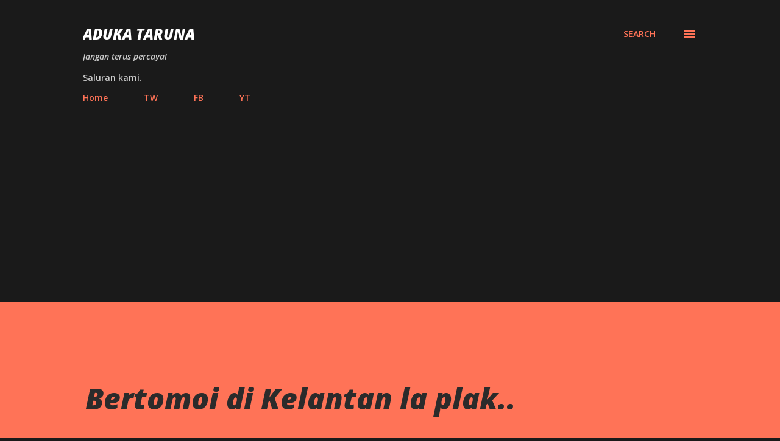

--- FILE ---
content_type: text/html; charset=utf-8
request_url: https://www.google.com/recaptcha/api2/aframe
body_size: 268
content:
<!DOCTYPE HTML><html><head><meta http-equiv="content-type" content="text/html; charset=UTF-8"></head><body><script nonce="VJ3wpAWtb_J1Yhvv5-AB0w">/** Anti-fraud and anti-abuse applications only. See google.com/recaptcha */ try{var clients={'sodar':'https://pagead2.googlesyndication.com/pagead/sodar?'};window.addEventListener("message",function(a){try{if(a.source===window.parent){var b=JSON.parse(a.data);var c=clients[b['id']];if(c){var d=document.createElement('img');d.src=c+b['params']+'&rc='+(localStorage.getItem("rc::a")?sessionStorage.getItem("rc::b"):"");window.document.body.appendChild(d);sessionStorage.setItem("rc::e",parseInt(sessionStorage.getItem("rc::e")||0)+1);localStorage.setItem("rc::h",'1769598567903');}}}catch(b){}});window.parent.postMessage("_grecaptcha_ready", "*");}catch(b){}</script></body></html>